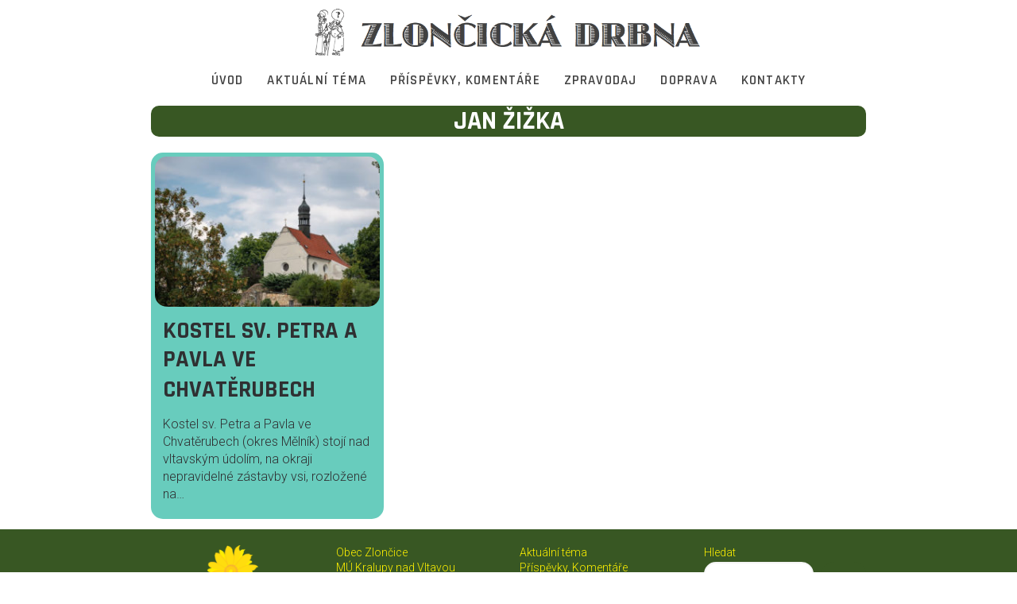

--- FILE ---
content_type: text/html; charset=UTF-8
request_url: http://www.zloncice.cz/tag/jan-zizka/
body_size: 10033
content:
<!DOCTYPE html>
<html lang="cs">
<head>
<meta charset="UTF-8">
<meta name="viewport" content="width=device-width, initial-scale=1">
<link rel="profile" href="http://gmpg.org/xfn/11">

<title>Jan Žižka &#8211; Zlončická DRBNA</title>
<meta name='robots' content='max-image-preview:large' />
<link rel='dns-prefetch' href='//fonts.googleapis.com' />
<link rel="alternate" type="application/rss+xml" title="Zlončická DRBNA &raquo; RSS zdroj" href="http://www.zloncice.cz/feed/" />
<link rel="alternate" type="application/rss+xml" title="Zlončická DRBNA &raquo; RSS komentářů" href="http://www.zloncice.cz/comments/feed/" />
<link rel="alternate" type="application/rss+xml" title="Zlončická DRBNA &raquo; RSS pro štítek Jan Žižka" href="http://www.zloncice.cz/tag/jan-zizka/feed/" />
		<!-- This site uses the Google Analytics by ExactMetrics plugin v7.27.0 - Using Analytics tracking - https://www.exactmetrics.com/ -->
		<!-- Note: ExactMetrics is not currently configured on this site. The site owner needs to authenticate with Google Analytics in the ExactMetrics settings panel. -->
					<!-- No tracking code set -->
				<!-- / Google Analytics by ExactMetrics -->
		<script type="text/javascript">
/* <![CDATA[ */
window._wpemojiSettings = {"baseUrl":"https:\/\/s.w.org\/images\/core\/emoji\/15.0.3\/72x72\/","ext":".png","svgUrl":"https:\/\/s.w.org\/images\/core\/emoji\/15.0.3\/svg\/","svgExt":".svg","source":{"concatemoji":"http:\/\/www.zloncice.cz\/wp-includes\/js\/wp-emoji-release.min.js?ver=6.5.7"}};
/*! This file is auto-generated */
!function(i,n){var o,s,e;function c(e){try{var t={supportTests:e,timestamp:(new Date).valueOf()};sessionStorage.setItem(o,JSON.stringify(t))}catch(e){}}function p(e,t,n){e.clearRect(0,0,e.canvas.width,e.canvas.height),e.fillText(t,0,0);var t=new Uint32Array(e.getImageData(0,0,e.canvas.width,e.canvas.height).data),r=(e.clearRect(0,0,e.canvas.width,e.canvas.height),e.fillText(n,0,0),new Uint32Array(e.getImageData(0,0,e.canvas.width,e.canvas.height).data));return t.every(function(e,t){return e===r[t]})}function u(e,t,n){switch(t){case"flag":return n(e,"\ud83c\udff3\ufe0f\u200d\u26a7\ufe0f","\ud83c\udff3\ufe0f\u200b\u26a7\ufe0f")?!1:!n(e,"\ud83c\uddfa\ud83c\uddf3","\ud83c\uddfa\u200b\ud83c\uddf3")&&!n(e,"\ud83c\udff4\udb40\udc67\udb40\udc62\udb40\udc65\udb40\udc6e\udb40\udc67\udb40\udc7f","\ud83c\udff4\u200b\udb40\udc67\u200b\udb40\udc62\u200b\udb40\udc65\u200b\udb40\udc6e\u200b\udb40\udc67\u200b\udb40\udc7f");case"emoji":return!n(e,"\ud83d\udc26\u200d\u2b1b","\ud83d\udc26\u200b\u2b1b")}return!1}function f(e,t,n){var r="undefined"!=typeof WorkerGlobalScope&&self instanceof WorkerGlobalScope?new OffscreenCanvas(300,150):i.createElement("canvas"),a=r.getContext("2d",{willReadFrequently:!0}),o=(a.textBaseline="top",a.font="600 32px Arial",{});return e.forEach(function(e){o[e]=t(a,e,n)}),o}function t(e){var t=i.createElement("script");t.src=e,t.defer=!0,i.head.appendChild(t)}"undefined"!=typeof Promise&&(o="wpEmojiSettingsSupports",s=["flag","emoji"],n.supports={everything:!0,everythingExceptFlag:!0},e=new Promise(function(e){i.addEventListener("DOMContentLoaded",e,{once:!0})}),new Promise(function(t){var n=function(){try{var e=JSON.parse(sessionStorage.getItem(o));if("object"==typeof e&&"number"==typeof e.timestamp&&(new Date).valueOf()<e.timestamp+604800&&"object"==typeof e.supportTests)return e.supportTests}catch(e){}return null}();if(!n){if("undefined"!=typeof Worker&&"undefined"!=typeof OffscreenCanvas&&"undefined"!=typeof URL&&URL.createObjectURL&&"undefined"!=typeof Blob)try{var e="postMessage("+f.toString()+"("+[JSON.stringify(s),u.toString(),p.toString()].join(",")+"));",r=new Blob([e],{type:"text/javascript"}),a=new Worker(URL.createObjectURL(r),{name:"wpTestEmojiSupports"});return void(a.onmessage=function(e){c(n=e.data),a.terminate(),t(n)})}catch(e){}c(n=f(s,u,p))}t(n)}).then(function(e){for(var t in e)n.supports[t]=e[t],n.supports.everything=n.supports.everything&&n.supports[t],"flag"!==t&&(n.supports.everythingExceptFlag=n.supports.everythingExceptFlag&&n.supports[t]);n.supports.everythingExceptFlag=n.supports.everythingExceptFlag&&!n.supports.flag,n.DOMReady=!1,n.readyCallback=function(){n.DOMReady=!0}}).then(function(){return e}).then(function(){var e;n.supports.everything||(n.readyCallback(),(e=n.source||{}).concatemoji?t(e.concatemoji):e.wpemoji&&e.twemoji&&(t(e.twemoji),t(e.wpemoji)))}))}((window,document),window._wpemojiSettings);
/* ]]> */
</script>
<link rel='stylesheet' id='twb-open-sans-css' href='https://fonts.googleapis.com/css?family=Open+Sans%3A300%2C400%2C500%2C600%2C700%2C800&#038;display=swap&#038;ver=6.5.7' type='text/css' media='all' />
<link rel='stylesheet' id='twb-global-css' href='http://www.zloncice.cz/wp-content/plugins/slider-wd/booster/assets/css/global.css?ver=1.0.0' type='text/css' media='all' />
<style id='wp-emoji-styles-inline-css' type='text/css'>

	img.wp-smiley, img.emoji {
		display: inline !important;
		border: none !important;
		box-shadow: none !important;
		height: 1em !important;
		width: 1em !important;
		margin: 0 0.07em !important;
		vertical-align: -0.1em !important;
		background: none !important;
		padding: 0 !important;
	}
</style>
<link rel='stylesheet' id='wp-block-library-css' href='http://www.zloncice.cz/wp-includes/css/dist/block-library/style.min.css?ver=6.5.7' type='text/css' media='all' />
<style id='classic-theme-styles-inline-css' type='text/css'>
/*! This file is auto-generated */
.wp-block-button__link{color:#fff;background-color:#32373c;border-radius:9999px;box-shadow:none;text-decoration:none;padding:calc(.667em + 2px) calc(1.333em + 2px);font-size:1.125em}.wp-block-file__button{background:#32373c;color:#fff;text-decoration:none}
</style>
<style id='global-styles-inline-css' type='text/css'>
body{--wp--preset--color--black: #000000;--wp--preset--color--cyan-bluish-gray: #abb8c3;--wp--preset--color--white: #ffffff;--wp--preset--color--pale-pink: #f78da7;--wp--preset--color--vivid-red: #cf2e2e;--wp--preset--color--luminous-vivid-orange: #ff6900;--wp--preset--color--luminous-vivid-amber: #fcb900;--wp--preset--color--light-green-cyan: #7bdcb5;--wp--preset--color--vivid-green-cyan: #00d084;--wp--preset--color--pale-cyan-blue: #8ed1fc;--wp--preset--color--vivid-cyan-blue: #0693e3;--wp--preset--color--vivid-purple: #9b51e0;--wp--preset--color--custom-color-1: #385723;--wp--preset--color--custom-color-2: #385723;--wp--preset--color--very-dark-grey: #2f3032;--wp--preset--color--very-light-grey: #f9f9f9;--wp--preset--color--very-light-gray: #eeeeee;--wp--preset--color--very-dark-gray: #313131;--wp--preset--gradient--vivid-cyan-blue-to-vivid-purple: linear-gradient(135deg,rgba(6,147,227,1) 0%,rgb(155,81,224) 100%);--wp--preset--gradient--light-green-cyan-to-vivid-green-cyan: linear-gradient(135deg,rgb(122,220,180) 0%,rgb(0,208,130) 100%);--wp--preset--gradient--luminous-vivid-amber-to-luminous-vivid-orange: linear-gradient(135deg,rgba(252,185,0,1) 0%,rgba(255,105,0,1) 100%);--wp--preset--gradient--luminous-vivid-orange-to-vivid-red: linear-gradient(135deg,rgba(255,105,0,1) 0%,rgb(207,46,46) 100%);--wp--preset--gradient--very-light-gray-to-cyan-bluish-gray: linear-gradient(135deg,rgb(238,238,238) 0%,rgb(169,184,195) 100%);--wp--preset--gradient--cool-to-warm-spectrum: linear-gradient(135deg,rgb(74,234,220) 0%,rgb(151,120,209) 20%,rgb(207,42,186) 40%,rgb(238,44,130) 60%,rgb(251,105,98) 80%,rgb(254,248,76) 100%);--wp--preset--gradient--blush-light-purple: linear-gradient(135deg,rgb(255,206,236) 0%,rgb(152,150,240) 100%);--wp--preset--gradient--blush-bordeaux: linear-gradient(135deg,rgb(254,205,165) 0%,rgb(254,45,45) 50%,rgb(107,0,62) 100%);--wp--preset--gradient--luminous-dusk: linear-gradient(135deg,rgb(255,203,112) 0%,rgb(199,81,192) 50%,rgb(65,88,208) 100%);--wp--preset--gradient--pale-ocean: linear-gradient(135deg,rgb(255,245,203) 0%,rgb(182,227,212) 50%,rgb(51,167,181) 100%);--wp--preset--gradient--electric-grass: linear-gradient(135deg,rgb(202,248,128) 0%,rgb(113,206,126) 100%);--wp--preset--gradient--midnight: linear-gradient(135deg,rgb(2,3,129) 0%,rgb(40,116,252) 100%);--wp--preset--font-size--small: 13px;--wp--preset--font-size--medium: 20px;--wp--preset--font-size--large: 36px;--wp--preset--font-size--x-large: 42px;--wp--preset--spacing--20: 0.44rem;--wp--preset--spacing--30: 0.67rem;--wp--preset--spacing--40: 1rem;--wp--preset--spacing--50: 1.5rem;--wp--preset--spacing--60: 2.25rem;--wp--preset--spacing--70: 3.38rem;--wp--preset--spacing--80: 5.06rem;--wp--preset--shadow--natural: 6px 6px 9px rgba(0, 0, 0, 0.2);--wp--preset--shadow--deep: 12px 12px 50px rgba(0, 0, 0, 0.4);--wp--preset--shadow--sharp: 6px 6px 0px rgba(0, 0, 0, 0.2);--wp--preset--shadow--outlined: 6px 6px 0px -3px rgba(255, 255, 255, 1), 6px 6px rgba(0, 0, 0, 1);--wp--preset--shadow--crisp: 6px 6px 0px rgba(0, 0, 0, 1);}:where(.is-layout-flex){gap: 0.5em;}:where(.is-layout-grid){gap: 0.5em;}body .is-layout-flex{display: flex;}body .is-layout-flex{flex-wrap: wrap;align-items: center;}body .is-layout-flex > *{margin: 0;}body .is-layout-grid{display: grid;}body .is-layout-grid > *{margin: 0;}:where(.wp-block-columns.is-layout-flex){gap: 2em;}:where(.wp-block-columns.is-layout-grid){gap: 2em;}:where(.wp-block-post-template.is-layout-flex){gap: 1.25em;}:where(.wp-block-post-template.is-layout-grid){gap: 1.25em;}.has-black-color{color: var(--wp--preset--color--black) !important;}.has-cyan-bluish-gray-color{color: var(--wp--preset--color--cyan-bluish-gray) !important;}.has-white-color{color: var(--wp--preset--color--white) !important;}.has-pale-pink-color{color: var(--wp--preset--color--pale-pink) !important;}.has-vivid-red-color{color: var(--wp--preset--color--vivid-red) !important;}.has-luminous-vivid-orange-color{color: var(--wp--preset--color--luminous-vivid-orange) !important;}.has-luminous-vivid-amber-color{color: var(--wp--preset--color--luminous-vivid-amber) !important;}.has-light-green-cyan-color{color: var(--wp--preset--color--light-green-cyan) !important;}.has-vivid-green-cyan-color{color: var(--wp--preset--color--vivid-green-cyan) !important;}.has-pale-cyan-blue-color{color: var(--wp--preset--color--pale-cyan-blue) !important;}.has-vivid-cyan-blue-color{color: var(--wp--preset--color--vivid-cyan-blue) !important;}.has-vivid-purple-color{color: var(--wp--preset--color--vivid-purple) !important;}.has-black-background-color{background-color: var(--wp--preset--color--black) !important;}.has-cyan-bluish-gray-background-color{background-color: var(--wp--preset--color--cyan-bluish-gray) !important;}.has-white-background-color{background-color: var(--wp--preset--color--white) !important;}.has-pale-pink-background-color{background-color: var(--wp--preset--color--pale-pink) !important;}.has-vivid-red-background-color{background-color: var(--wp--preset--color--vivid-red) !important;}.has-luminous-vivid-orange-background-color{background-color: var(--wp--preset--color--luminous-vivid-orange) !important;}.has-luminous-vivid-amber-background-color{background-color: var(--wp--preset--color--luminous-vivid-amber) !important;}.has-light-green-cyan-background-color{background-color: var(--wp--preset--color--light-green-cyan) !important;}.has-vivid-green-cyan-background-color{background-color: var(--wp--preset--color--vivid-green-cyan) !important;}.has-pale-cyan-blue-background-color{background-color: var(--wp--preset--color--pale-cyan-blue) !important;}.has-vivid-cyan-blue-background-color{background-color: var(--wp--preset--color--vivid-cyan-blue) !important;}.has-vivid-purple-background-color{background-color: var(--wp--preset--color--vivid-purple) !important;}.has-black-border-color{border-color: var(--wp--preset--color--black) !important;}.has-cyan-bluish-gray-border-color{border-color: var(--wp--preset--color--cyan-bluish-gray) !important;}.has-white-border-color{border-color: var(--wp--preset--color--white) !important;}.has-pale-pink-border-color{border-color: var(--wp--preset--color--pale-pink) !important;}.has-vivid-red-border-color{border-color: var(--wp--preset--color--vivid-red) !important;}.has-luminous-vivid-orange-border-color{border-color: var(--wp--preset--color--luminous-vivid-orange) !important;}.has-luminous-vivid-amber-border-color{border-color: var(--wp--preset--color--luminous-vivid-amber) !important;}.has-light-green-cyan-border-color{border-color: var(--wp--preset--color--light-green-cyan) !important;}.has-vivid-green-cyan-border-color{border-color: var(--wp--preset--color--vivid-green-cyan) !important;}.has-pale-cyan-blue-border-color{border-color: var(--wp--preset--color--pale-cyan-blue) !important;}.has-vivid-cyan-blue-border-color{border-color: var(--wp--preset--color--vivid-cyan-blue) !important;}.has-vivid-purple-border-color{border-color: var(--wp--preset--color--vivid-purple) !important;}.has-vivid-cyan-blue-to-vivid-purple-gradient-background{background: var(--wp--preset--gradient--vivid-cyan-blue-to-vivid-purple) !important;}.has-light-green-cyan-to-vivid-green-cyan-gradient-background{background: var(--wp--preset--gradient--light-green-cyan-to-vivid-green-cyan) !important;}.has-luminous-vivid-amber-to-luminous-vivid-orange-gradient-background{background: var(--wp--preset--gradient--luminous-vivid-amber-to-luminous-vivid-orange) !important;}.has-luminous-vivid-orange-to-vivid-red-gradient-background{background: var(--wp--preset--gradient--luminous-vivid-orange-to-vivid-red) !important;}.has-very-light-gray-to-cyan-bluish-gray-gradient-background{background: var(--wp--preset--gradient--very-light-gray-to-cyan-bluish-gray) !important;}.has-cool-to-warm-spectrum-gradient-background{background: var(--wp--preset--gradient--cool-to-warm-spectrum) !important;}.has-blush-light-purple-gradient-background{background: var(--wp--preset--gradient--blush-light-purple) !important;}.has-blush-bordeaux-gradient-background{background: var(--wp--preset--gradient--blush-bordeaux) !important;}.has-luminous-dusk-gradient-background{background: var(--wp--preset--gradient--luminous-dusk) !important;}.has-pale-ocean-gradient-background{background: var(--wp--preset--gradient--pale-ocean) !important;}.has-electric-grass-gradient-background{background: var(--wp--preset--gradient--electric-grass) !important;}.has-midnight-gradient-background{background: var(--wp--preset--gradient--midnight) !important;}.has-small-font-size{font-size: var(--wp--preset--font-size--small) !important;}.has-medium-font-size{font-size: var(--wp--preset--font-size--medium) !important;}.has-large-font-size{font-size: var(--wp--preset--font-size--large) !important;}.has-x-large-font-size{font-size: var(--wp--preset--font-size--x-large) !important;}
.wp-block-navigation a:where(:not(.wp-element-button)){color: inherit;}
:where(.wp-block-post-template.is-layout-flex){gap: 1.25em;}:where(.wp-block-post-template.is-layout-grid){gap: 1.25em;}
:where(.wp-block-columns.is-layout-flex){gap: 2em;}:where(.wp-block-columns.is-layout-grid){gap: 2em;}
.wp-block-pullquote{font-size: 1.5em;line-height: 1.6;}
</style>
<link rel='stylesheet' id='azuma-fonts-css' href='//fonts.googleapis.com/css?family=Rajdhani%3A300%2C400%2C500%2C600%2C700%7CRoboto%3A100%2C100i%2C300%2C300i%2C400%2C400i%2C500%2C500i%2C700%2C700i%2C900%2C900i&#038;subset=latin%2Clatin-ext' type='text/css' media='all' />
<link rel='stylesheet' id='azuma-fontawesome-css' href='http://www.zloncice.cz/wp-content/themes/azuma-pro/fontawesome/css/all.min.css?ver=6.5.7' type='text/css' media='all' />
<link rel='stylesheet' id='azuma-icomoon-css' href='http://www.zloncice.cz/wp-content/themes/azuma-pro/css/icomoon.css?ver=6.5.7' type='text/css' media='all' />
<link rel='stylesheet' id='azuma-bx-slider-css' href='http://www.zloncice.cz/wp-content/themes/azuma-pro/css/bx-slider.css?ver=6.5.7' type='text/css' media='all' />
<link rel='stylesheet' id='azuma-style-css' href='http://www.zloncice.cz/wp-content/themes/azuma-pro/style.css?ver=1.5.2' type='text/css' media='all' />
<style id='azuma-style-inline-css' type='text/css'>
.container{max-width:900px;}.site-description,#primary-menu,#primary-menu li a,#primary-menu li.highlight.current-menu-item > a,#site-top-right,#site-top-right a,#site-top-right h1,#site-top-right h2,#site-top-right h3,#site-top-right h4,#site-top-right h5,#site-top-right h6,.top-account h2,.toggle-nav,.toggle-nav:hover,.toggle-nav:focus,#masthead .search-form input[type="search"],#masthead .woocommerce-product-search input[type="search"],#masthead .search-form input[type="submit"]:after,#masthead .woocommerce-product-search button[type="submit"]:after,#masthead .search-form input[type="search"]::placeholder, #masthead .woocommerce-product-search input[type="search"]::placeholder{color:#blank;}.button,a.button,button,input[type="button"],input[type="reset"],input[type="submit"],#infinite-handle span button,#infinite-handle span button:hover,#infinite-handle span button:focus,#infinite-handle span button:active,.woocommerce #respond input#submit,.woocommerce a.button,.woocommerce button.button,.woocommerce input.button,.woocommerce #respond input#submit.alt,.woocommerce a.button.alt,.woocommerce button.button.alt,.woocommerce input.button.alt,.woocommerce a.added_to_cart,.woocommerce #respond input#submit.alt.disabled,.woocommerce #respond input#submit.alt.disabled:hover,.woocommerce #respond input#submit.alt:disabled,.woocommerce #respond input#submit.alt:disabled:hover,.woocommerce #respond input#submit.alt:disabled[disabled],.woocommerce #respond input#submit.alt:disabled[disabled]:hover,.woocommerce a.button.alt.disabled,.woocommerce a.button.alt.disabled:hover,.woocommerce a.button.alt:disabled,.woocommerce a.button.alt:disabled:hover,.woocommerce a.button.alt:disabled[disabled],.woocommerce a.button.alt:disabled[disabled]:hover,.woocommerce button.button.alt.disabled,.woocommerce button.button.alt.disabled:hover,.woocommerce button.button.alt:disabled,.woocommerce button.button.alt:disabled:hover,.woocommerce button.button.alt:disabled[disabled],.woocommerce button.button.alt:disabled[disabled]:hover,.woocommerce input.button.alt.disabled,.woocommerce input.button.alt.disabled:hover,.woocommerce input.button.alt:disabled,.woocommerce input.button.alt:disabled:hover,.woocommerce input.button.alt:disabled[disabled],.woocommerce input.button.alt:disabled[disabled]:hover,.edd-submit.button.azuma,.mini-account .edd-submit,.mini-account [type="submit"].edd-submit,.bx-wrapper .bx-controls-direction a:hover,#primary-menu li.highlight > a,.featured-post:hover .featured-icon,#footer-menu a[href^="mailto:"]:before,.widget_nav_menu a[href^="mailto:"]:before,#footer-menu a[href^="tel:"]:before,.widget_nav_menu a[href^="tel:"]:before,.bx-wrapper .bx-pager.bx-default-pager a:hover,.bx-wrapper .bx-pager.bx-default-pager a.active,#masthead .top-cart .mini-cart .edd-cart .edd_checkout a,ul.archive-sub-cats li{background:#385723;}.woocommerce .sale-flash,.woocommerce ul.products li.product .sale-flash,#yith-quick-view-content .onsale,.woocommerce .widget_price_filter .ui-slider .ui-slider-range,.woocommerce .widget_price_filter .ui-slider .ui-slider-handle,.wp-block-button__link,.has-custom-color-1-background-color,.wc-block-grid__product-onsale{background-color:#385723;}a,#masthead a.azuma-cart.items .azuma-icon-shopping-cart,#masthead a.azuma-cart.items .item-count,.site-title a,.site-title a:hover,.site-title a:active,.site-title a:focus,#primary-menu li.current-menu-item > a,.pagination a:hover,.pagination .current,.woocommerce nav.woocommerce-pagination ul li a:focus,.woocommerce nav.woocommerce-pagination ul li a:hover,.woocommerce nav.woocommerce-pagination ul li span.current,#wc-sticky-addtocart .options-button,#add_payment_method .cart-collaterals .cart_totals .discount td,.woocommerce-cart .cart-collaterals .cart_totals .discount td,.woocommerce-checkout .cart-collaterals .cart_totals .discount td,.infinite-loader,.has-custom-color-1-color,.woocommerce .star-rating span::before,.wc-block-grid__product-rating .star-rating span::before,.wc-block-grid__product-rating .wc-block-grid__product-rating__stars span::before{color:#385723;}.top-search .mini-search,#masthead .top-account .mini-account,#masthead .top-cart .mini-cart,#primary-menu ul,.woocommerce-info,.woocommerce-message,.bx-wrapper .bx-pager.bx-default-pager a:hover,.bx-wrapper .bx-pager.bx-default-pager a.active{border-color:#385723;}.featured-post:hover .featured-icon{box-shadow: 0px 0px 0px 4px rgba(56,87,35,.5);}.wc-block-price-filter .wc-block-price-filter__range-input-wrapper .wc-block-price-filter__range-input-progress,.rtl .wc-block-price-filter .wc-block-price-filter__range-input-wrapper .wc-block-price-filter__range-input-progress{--range-color:#385723;}.wc-block-price-filter .wc-block-price-filter__range-input::-webkit-slider-thumb,.wc-block-price-filter .wc-block-price-filter__range-input::-moz-range-thumb,.wc-block-price-filter .wc-block-price-filter__range-input::-webkit-slider-thumb,.wc-block-price-filter .wc-block-price-filter__range-input::-moz-range-thumb{background-color:#385723;}.button:hover,a.button:hover,button:hover,input[type="button"]:hover,input[type="reset"]:hover,input[type="submit"]:hover,#infinite-handle span button:hover,.woocommerce #respond input#submit:hover,.woocommerce a.button:hover,.woocommerce button.button:hover,.woocommerce input.button:hover,.woocommerce #respond input#submit.alt:hover,.woocommerce a.button.alt:hover,.woocommerce button.button.alt:hover,.woocommerce input.button.alt:hover,.woocommerce a.added_to_cart,.woocommerce a.added_to_cart:hover,.edd-submit.button.azuma:hover,#grid-loop article:hover,#main.infinite-grid .infinite-wrap article:hover,.woocommerce ul.products li.product:hover,.woocommerce-page ul.products li.product:hover,.edd_download:hover,.single:not(.single-download) .entry-footer,aside,#shop-filters,.comment-navigation .nav-previous a,.comment-navigation .nav-next a,.top-search .mini-search,#masthead .top-account .mini-account,#masthead .top-cart .mini-cart,#primary-menu ul,.posts-navigation,.post-navigation,.featured-post:hover,.featured-post .featured-icon,.wp-block-latest-posts.is-grid li:hover,.wc-block-grid__product:hover,.wc-block-grid__product .wc-block-grid__product-add-to-cart a.added_to_cart{background:#385723;}#masthead.not-full,#masthead.full.scrolled,#masthead.transparent.scrolled,#colophon,.has-custom-color-2-background-color{background-color:#385723;}#grid-loop article:hover a.button:hover,#main.infinite-grid .infinite-wrap article:hover a.button:hover,.woocommerce ul.products li.product:hover a.button:hover,.woocommerce ul.products li.product:hover button.button:hover,.woocommerce ul.products li.product:hover input.button:hover,.woocommerce ul.products li.product:hover a.button.alt:hover,.woocommerce ul.products li.product:hover button.button.alt:hover,.woocommerce ul.products li.product:hover input.button.alt:hover,.woocommerce ul.products li.product:hover a.added_to_cart,.woocommerce ul.products li.product:hover a.added_to_cart:hover,.edd_download:hover .edd-submit.button.azuma:hover,.has-custom-color-2-color{color:#385723;}.top-account p.mini-account-footer,#wc-sticky-addtocart{border-color:#385723;}.sticky{border-top:5px solid #385723;}.comment-navigation .nav-next a:after{border-left:11px solid #385723;}.comment-navigation .nav-previous a:after{border-right:11px solid #385723;}.entry-header.with-image,.archive-header.with-image{background-color:rgba(56,87,35,.5);}#home-hero-section .widget_media_image:before,.entry-header .title-meta-wrapper,.archive-header .title-meta-wrapper{background:rgba(56,87,35,.7);}.entry-header.with-image.full:before,.archive-header.with-image.full:before{background:rgba(56,87,35,.5);}.featured-post .featured-icon{box-shadow: 0px 0px 0px 4px rgba(56,87,35,.5);}.edd-single-wrap .entry-details,.edd-review-vote,.edd-reviews-not-allowed,.edd-reviews-vendor-feedback-item-wrap{background: rgba(56,87,35,.05);}.edd-reviews-vendor-feedback-item,.edd-reviews-vendor-feedback-item .wp-post-image,.edd-review-shortcode-body{border-color: rgba(56,87,35,.05);}@media only screen and (max-width: 1024px){#site-navigation{background:#385723;}}.site-info{float:right;text-align:right}#footer-menu ul{float:left;text-align:left;}#masthead.not-full{background-color:#ffffff;}.toggle-nav,.toggle-nav:hover,.toggle-nav:focus{color:#414141;}@media only screen and (min-width: 1025px){#primary-menu > li > a,#primary-menu > li:after{color:#414141;}}#primary-menu ul{background:#68ccbd;}@media only screen and (max-width: 1024px){#site-navigation{background:#68ccbd;}}@media only screen and (max-width: 1024px){#primary-menu > li > a,#primary-menu > li:after{color:#fff101;}}#primary-menu > li > ul > li a,#primary-menu > li > ul > li:after,#primary-menu .sub-trigger{color:#fff101;}.sidebar-widget-title,.page-sidebar-widget-title,.shop-sidebar-widget-title,.edd-sidebar-widget-title{color:#385723;}#secondary aside{color:#414141;}#secondary a{color:#385723;}.top-bar-widget-title{color:#385723;}#top-bar aside{color:#414141;}#top-bar aside a{color:#385723;}.offers-bar-widget-title{color:#385723;}#site-usp aside{color:#414141;}.usp-icon-wrap,.usp-icon-wrap a{color:#385723;}#site-usp aside a{color:#385723;}#home-hero-section .widget_media_image .hero-widget-title{color:#385723;}.above-footer-widget-title,.footer-column-widget-title,.site-info h1,.site-info h2,.site-info h3,.site-info h4,.site-info h5,.site-info h6{color:#fff101;}#colophon,#colophon aside{color:#fff101;}.site-footer a{color:#fff101;}#colophon{background-color:#385723;}
</style>
<script type="text/javascript" src="http://www.zloncice.cz/wp-includes/js/jquery/jquery.min.js?ver=3.7.1" id="jquery-core-js"></script>
<script type="text/javascript" src="http://www.zloncice.cz/wp-includes/js/jquery/jquery-migrate.min.js?ver=3.4.1" id="jquery-migrate-js"></script>
<script type="text/javascript" src="http://www.zloncice.cz/wp-content/plugins/slider-wd/booster/assets/js/circle-progress.js?ver=1.2.2" id="twb-circle-js"></script>
<script type="text/javascript" id="twb-global-js-extra">
/* <![CDATA[ */
var twb = {"nonce":"88cde498cd","ajax_url":"http:\/\/www.zloncice.cz\/wp-admin\/admin-ajax.php","plugin_url":"http:\/\/www.zloncice.cz\/wp-content\/plugins\/slider-wd\/booster","href":"http:\/\/www.zloncice.cz\/wp-admin\/admin.php?page=twb_slider_wd"};
var twb = {"nonce":"88cde498cd","ajax_url":"http:\/\/www.zloncice.cz\/wp-admin\/admin-ajax.php","plugin_url":"http:\/\/www.zloncice.cz\/wp-content\/plugins\/slider-wd\/booster","href":"http:\/\/www.zloncice.cz\/wp-admin\/admin.php?page=twb_slider_wd"};
/* ]]> */
</script>
<script type="text/javascript" src="http://www.zloncice.cz/wp-content/plugins/slider-wd/booster/assets/js/global.js?ver=1.0.0" id="twb-global-js"></script>
<link rel="https://api.w.org/" href="http://www.zloncice.cz/wp-json/" /><link rel="alternate" type="application/json" href="http://www.zloncice.cz/wp-json/wp/v2/tags/21" /><link rel="EditURI" type="application/rsd+xml" title="RSD" href="http://www.zloncice.cz/xmlrpc.php?rsd" />
<meta name="generator" content="WordPress 6.5.7" />
<style type="text/css" media="screen">body{position:relative}#dynamic-to-top{display:none;overflow:hidden;width:auto;z-index:90;position:fixed;bottom:20px;right:20px;top:auto;left:auto;font-family:sans-serif;font-size:1em;color:#fff;text-decoration:none;text-shadow:0 1px 0 #333;font-weight:bold;padding:16px 16px;border:1px solid #FFF101;background:#385723;-webkit-background-origin:border;-moz-background-origin:border;-icab-background-origin:border;-khtml-background-origin:border;-o-background-origin:border;background-origin:border;-webkit-background-clip:padding-box;-moz-background-clip:padding-box;-icab-background-clip:padding-box;-khtml-background-clip:padding-box;-o-background-clip:padding-box;background-clip:padding-box;-webkit-box-shadow:0 1px 3px rgba( 0, 0, 0, 0.4 ), inset 0 0 0 1px rgba( 0, 0, 0, 0.2 ), inset 0 1px 0 rgba( 255, 255, 255, .4 ), inset 0 10px 10px rgba( 255, 255, 255, .1 );-ms-box-shadow:0 1px 3px rgba( 0, 0, 0, 0.4 ), inset 0 0 0 1px rgba( 0, 0, 0, 0.2 ), inset 0 1px 0 rgba( 255, 255, 255, .4 ), inset 0 10px 10px rgba( 255, 255, 255, .1 );-moz-box-shadow:0 1px 3px rgba( 0, 0, 0, 0.4 ), inset 0 0 0 1px rgba( 0, 0, 0, 0.2 ), inset 0 1px 0 rgba( 255, 255, 255, .4 ), inset 0 10px 10px rgba( 255, 255, 255, .1 );-o-box-shadow:0 1px 3px rgba( 0, 0, 0, 0.4 ), inset 0 0 0 1px rgba( 0, 0, 0, 0.2 ), inset 0 1px 0 rgba( 255, 255, 255, .4 ), inset 0 10px 10px rgba( 255, 255, 255, .1 );-khtml-box-shadow:0 1px 3px rgba( 0, 0, 0, 0.4 ), inset 0 0 0 1px rgba( 0, 0, 0, 0.2 ), inset 0 1px 0 rgba( 255, 255, 255, .4 ), inset 0 10px 10px rgba( 255, 255, 255, .1 );-icab-box-shadow:0 1px 3px rgba( 0, 0, 0, 0.4 ), inset 0 0 0 1px rgba( 0, 0, 0, 0.2 ), inset 0 1px 0 rgba( 255, 255, 255, .4 ), inset 0 10px 10px rgba( 255, 255, 255, .1 );box-shadow:0 1px 3px rgba( 0, 0, 0, 0.4 ), inset 0 0 0 1px rgba( 0, 0, 0, 0.2 ), inset 0 1px 0 rgba( 255, 255, 255, .4 ), inset 0 10px 10px rgba( 255, 255, 255, .1 );-webkit-border-radius:30px;-moz-border-radius:30px;-icab-border-radius:30px;-khtml-border-radius:30px;border-radius:30px}#dynamic-to-top:hover{background:#4faa9c;background:#385723 -webkit-gradient( linear, 0% 0%, 0% 100%, from( rgba( 255, 255, 255, .2 ) ), to( rgba( 0, 0, 0, 0 ) ) );background:#385723 -webkit-linear-gradient( top, rgba( 255, 255, 255, .2 ), rgba( 0, 0, 0, 0 ) );background:#385723 -khtml-linear-gradient( top, rgba( 255, 255, 255, .2 ), rgba( 0, 0, 0, 0 ) );background:#385723 -moz-linear-gradient( top, rgba( 255, 255, 255, .2 ), rgba( 0, 0, 0, 0 ) );background:#385723 -o-linear-gradient( top, rgba( 255, 255, 255, .2 ), rgba( 0, 0, 0, 0 ) );background:#385723 -ms-linear-gradient( top, rgba( 255, 255, 255, .2 ), rgba( 0, 0, 0, 0 ) );background:#385723 -icab-linear-gradient( top, rgba( 255, 255, 255, .2 ), rgba( 0, 0, 0, 0 ) );background:#385723 linear-gradient( top, rgba( 255, 255, 255, .2 ), rgba( 0, 0, 0, 0 ) );cursor:pointer}#dynamic-to-top:active{background:#385723;background:#385723 -webkit-gradient( linear, 0% 0%, 0% 100%, from( rgba( 0, 0, 0, .3 ) ), to( rgba( 0, 0, 0, 0 ) ) );background:#385723 -webkit-linear-gradient( top, rgba( 0, 0, 0, .1 ), rgba( 0, 0, 0, 0 ) );background:#385723 -moz-linear-gradient( top, rgba( 0, 0, 0, .1 ), rgba( 0, 0, 0, 0 ) );background:#385723 -khtml-linear-gradient( top, rgba( 0, 0, 0, .1 ), rgba( 0, 0, 0, 0 ) );background:#385723 -o-linear-gradient( top, rgba( 0, 0, 0, .1 ), rgba( 0, 0, 0, 0 ) );background:#385723 -ms-linear-gradient( top, rgba( 0, 0, 0, .1 ), rgba( 0, 0, 0, 0 ) );background:#385723 -icab-linear-gradient( top, rgba( 0, 0, 0, .1 ), rgba( 0, 0, 0, 0 ) );background:#385723 linear-gradient( top, rgba( 0, 0, 0, .1 ), rgba( 0, 0, 0, 0 ) )}#dynamic-to-top,#dynamic-to-top:active,#dynamic-to-top:focus,#dynamic-to-top:hover{outline:none}#dynamic-to-top span{display:block;overflow:hidden;width:14px;height:12px;background:url( https://www.zloncice.cz/wp-content/plugins/dynamic-to-top/css/images/up.png )no-repeat center center}</style><link rel="icon" href="http://www.zloncice.cz/wp-content/uploads/2018/08/ZD-ikona-1-150x150.png" sizes="32x32" />
<link rel="icon" href="http://www.zloncice.cz/wp-content/uploads/2018/08/ZD-ikona-1-300x300.png" sizes="192x192" />
<link rel="apple-touch-icon" href="http://www.zloncice.cz/wp-content/uploads/2018/08/ZD-ikona-1-300x300.png" />
<meta name="msapplication-TileImage" content="http://www.zloncice.cz/wp-content/uploads/2018/08/ZD-ikona-1-300x300.png" />
		<style type="text/css" id="wp-custom-css">
			#masthead > .container {padding: 0px 0;}
.site-content {margin-top: 10px}
.single .entry-header .entry-title, .page .entry-header .entry-title, .archive-header .archive-title, .archive-header .archive-title {text-align: center; margin-bottom: 15px; border-radius: 10px; background: #385723;}
.single .entry-header .entry-title, .page .entry-header .entry-title, .archive-header .archive-title, .archive-header .archive-title {margin-bottom: 0px; font-size: 33px; color: #fff}
.single .entry-meta {display: none}
.related-posts {display: none}
.entry-footer span.author-name-wrap, .entry-footer span.author-description {display: none}
#site-navigation, #site-branding {grid-column: 1/4; justify-self: center; margin-top: 10px;}
#site-top-right {display: none}
.site-info {text-align: center; width: 100%;}
#masthead.not-full {background: #ffffff;}
#masthead #site-branding img.custom-logo {max-height: 60px}
#masthead.scrolled #site-branding img.custom-logo {max-height: 60px}
.container {padding: 0 0px;}
.entry-content .alignwide img, .wp-block-image.alignwide img, .wp-block-image:not(.is-style-rounded) img, .featured-post, .wp-block-search.wp-block-search__button-inside .wp-block-search__inside-wrapper, .wp-block-search.wp-block-search__button-inside .wp-block-search__inside-wrapper .wp-block-search__input, .wp-block-search.wp-block-search__button-inside .wp-block-search__inside-wrapper .wp-block-search__button, .post-thumbnail img {border-radius: 15px;}
#wds_container1_0 #wds_container2_0 .wds_slide_container_0 {border-radius: 15px;}
#wds_container1_0 #wds_container2_0 .wds_line_timer_container_0 {padding-top: 5px;}
#top-footer .container {padding-bottom: 0px;}
#bottom-footer {background: #fff; padding: 10px 0;}
#bottom-footer p {color: #385723;}
#bottom-footer a {color: #385723;}
#grid-loop article, #main.infinite-grid .infinite-wrap article, .woocommerce ul.products li.product, .woocommerce-page ul.products li.product, .edd_download {background: #68CCBD; border-radius: 15px;}		</style>
		</head>

<body class="archive tag tag-jan-zizka tag-21 wp-custom-logo title-tagline-hidden">
<a class="skip-link screen-reader-text" href="#content">Skip to content</a>
<div id="page" class="sticky-footer">

	<header id="masthead" class="site-header not-full">

		
		<div class="container">
					<div id="site-branding">
				<a href="http://www.zloncice.cz/" class="custom-logo-link" rel="home"><img width="819" height="99" src="http://www.zloncice.cz/wp-content/uploads/2018/08/Zloncicka-drbna_logo-hlavicka-1.png" class="custom-logo" alt="Zlončická DRBNA" decoding="async" fetchpriority="high" srcset="http://www.zloncice.cz/wp-content/uploads/2018/08/Zloncicka-drbna_logo-hlavicka-1.png 819w, http://www.zloncice.cz/wp-content/uploads/2018/08/Zloncicka-drbna_logo-hlavicka-1-300x36.png 300w, http://www.zloncice.cz/wp-content/uploads/2018/08/Zloncicka-drbna_logo-hlavicka-1-768x93.png 768w" sizes="(max-width: 819px) 100vw, 819px" /></a>				
						<div class="site-description">VŠE ZE ZLONČIC, O ZLONČICÍCH A OKOLÍ&#8230;</div>
			</div><!-- #site-branding -->
						<button class="toggle-nav"></button>
		<div id="site-navigation" role="navigation">
			<div class="site-main-menu">
			<div class="menu-hlavni-menu-container"><ul id="primary-menu" class="menu"><li id="menu-item-493" class="menu-item menu-item-type-post_type menu-item-object-page menu-item-home menu-item-493"><a href="http://www.zloncice.cz/">Úvod</a></li>
<li id="menu-item-533" class="menu-item menu-item-type-taxonomy menu-item-object-category menu-item-533"><a href="http://www.zloncice.cz/category/aktualni-tema/">Aktuální téma</a></li>
<li id="menu-item-534" class="menu-item menu-item-type-taxonomy menu-item-object-category menu-item-534"><a href="http://www.zloncice.cz/category/prispevky-komentare/">Příspěvky, Komentáře</a></li>
<li id="menu-item-535" class="menu-item menu-item-type-taxonomy menu-item-object-category menu-item-535"><a href="http://www.zloncice.cz/category/zpravodaj/">Zpravodaj</a></li>
<li id="menu-item-444" class="menu-item menu-item-type-post_type menu-item-object-page menu-item-444"><a href="http://www.zloncice.cz/doprava/">DOPRAVA</a></li>
<li id="menu-item-494" class="menu-item menu-item-type-post_type menu-item-object-page menu-item-494"><a href="http://www.zloncice.cz/o-nas-kontakty/">Kontakty</a></li>
</ul></div>			</div>
		</div>
							<div id="site-top-right">
																			</div><!-- #site-top-right -->
				</div>

		
	</header><!-- #masthead -->


	<div id="content" class="site-content clearfix">
		<div class="container clearfix">

	<div id="primary" class="content-area full-width">
		<main id="main" class="site-main infinite-grid layout-3" role="main">

		
						<header class="archive-header">
				<h1 class="archive-title">Jan Žižka</h1>			</header><!-- .archive-header -->
			
			<ul class="archive-sub-cats">
							</ul>

			<div id="grid-loop" class="layout-3">

								
					
<article id="post-403" class="post-403 post type-post status-publish format-standard has-post-thumbnail hentry category-prispevky-komentare tag-bohosluzba tag-chvateruby tag-farnost tag-historie tag-jan-zizka tag-kostel">

	
		<a class="post-thumbnail" href="http://www.zloncice.cz/kostel-sv-petra-a-pavla-ve-chvaterubech/" aria-hidden="true">
			<img width="300" height="200" src="http://www.zloncice.cz/wp-content/uploads/2019/12/kostel-chvateruby-1-300x200.jpeg" class="attachment-medium size-medium wp-post-image" alt="Kostel sv. Petra a Pavla ve Chvatěrubech" decoding="async" srcset="http://www.zloncice.cz/wp-content/uploads/2019/12/kostel-chvateruby-1-300x200.jpeg 300w, http://www.zloncice.cz/wp-content/uploads/2019/12/kostel-chvateruby-1.jpeg 436w" sizes="(max-width: 300px) 100vw, 300px" />		</a>

		
	<header class="entry-header">
		<h2 class="entry-title"><a href="http://www.zloncice.cz/kostel-sv-petra-a-pavla-ve-chvaterubech/" rel="bookmark">Kostel sv. Petra a Pavla ve Chvatěrubech</a></h2>	</header><!-- .entry-header -->

	<div class="entry-content">
		<p>Kostel sv. Petra a Pavla ve Chvatěrubech (okres Mělník) stojí nad vltavským údolím, na okraji nepravidelné zá­stavby vsi, rozložené na&hellip;</p>
			<a class="more-tag button" href="http://www.zloncice.cz/kostel-sv-petra-a-pavla-ve-chvaterubech/" title="Kostel sv. Petra a Pavla ve Chvatěrubech">Continue Reading</a>
			</div><!-- .entry-content -->

</article><!-- #post-403 -->

				
			</div><!-- #grid-loop -->
		
			
		
		</main><!-- #main -->
	</div><!-- #primary -->


	</div><!-- .container -->

	</div><!-- #content -->
	<footer id="colophon" class="site-footer sticky-footer">

		
				<div id="top-footer" class="footer-1111">
			<div class="container">
				<div class="top-footer clearfix">
					
											<div class="footer footer1">
							<aside id="block-6" class="widget widget_block widget_media_image">
<div class="wp-block-image"><figure class="aligncenter size-full is-resized"><img loading="lazy" decoding="async" src="http://www.zloncice.cz/wp-content/uploads/2022/05/Hlavacek.png" alt="" class="wp-image-603" width="65" height="66" srcset="http://www.zloncice.cz/wp-content/uploads/2022/05/Hlavacek.png 216w, http://www.zloncice.cz/wp-content/uploads/2022/05/Hlavacek-150x150.png 150w" sizes="(max-width: 65px) 100vw, 65px" /></figure></div>
</aside>						</div>
						
					
											<div class="footer footer2">
							<aside id="nav_menu-5" class="widget widget_nav_menu"><div class="menu-odkazy-container"><ul id="menu-odkazy" class="menu"><li id="menu-item-192" class="menu-item menu-item-type-custom menu-item-object-custom menu-item-192"><a href="http://www.obeczloncice.cz">Obec Zlončice</a></li>
<li id="menu-item-194" class="menu-item menu-item-type-custom menu-item-object-custom menu-item-194"><a href="https://www.mestokralupy.cz/mestsky-urad/odbory-uradu/">MÚ Kralupy nad Vltavou</a></li>
<li id="menu-item-195" class="menu-item menu-item-type-custom menu-item-object-custom menu-item-195"><a href="http://www.behzloncickourokli.cz/">Běh Zlončickou roklí</a></li>
</ul></div></aside>						</div>
						

											<div class="footer footer3">
							<aside id="nav_menu-6" class="widget widget_nav_menu"><div class="menu-doplnkove-info-container"><ul id="menu-doplnkove-info" class="menu"><li id="menu-item-498" class="menu-item menu-item-type-taxonomy menu-item-object-category menu-item-498"><a href="http://www.zloncice.cz/category/aktualni-tema/">Aktuální téma</a></li>
<li id="menu-item-500" class="menu-item menu-item-type-taxonomy menu-item-object-category menu-item-500"><a href="http://www.zloncice.cz/category/prispevky-komentare/">Příspěvky, Komentáře</a></li>
<li id="menu-item-497" class="menu-item menu-item-type-post_type menu-item-object-page menu-item-497"><a href="http://www.zloncice.cz/doprava/">DOPRAVA</a></li>
<li id="menu-item-446" class="menu-item menu-item-type-post_type menu-item-object-page menu-item-446"><a href="http://www.zloncice.cz/o-nas-kontakty/">O nás, Kontakty</a></li>
</ul></div></aside>						</div>
						
					
											<div class="footer footer4">
							<aside id="block-7" class="widget widget_block widget_search"><form role="search" method="get" action="http://www.zloncice.cz/" class="wp-block-search__button-inside wp-block-search__icon-button wp-block-search"    ><label class="wp-block-search__label" for="wp-block-search__input-1" >Hledat</label><div class="wp-block-search__inside-wrapper " ><input class="wp-block-search__input" id="wp-block-search__input-1" placeholder="" value="" type="search" name="s" required /><button aria-label="Hledat" class="wp-block-search__button has-icon wp-element-button" type="submit" ><svg class="search-icon" viewBox="0 0 24 24" width="24" height="24">
					<path d="M13 5c-3.3 0-6 2.7-6 6 0 1.4.5 2.7 1.3 3.7l-3.8 3.8 1.1 1.1 3.8-3.8c1 .8 2.3 1.3 3.7 1.3 3.3 0 6-2.7 6-6S16.3 5 13 5zm0 10.5c-2.5 0-4.5-2-4.5-4.5s2-4.5 4.5-4.5 4.5 2 4.5 4.5-2 4.5-4.5 4.5z"></path>
				</svg></button></div></form></aside>						</div>
						

						
					
						

				</div>
			</div>
		</div>
		
		<div id="bottom-footer">
			<div class="container clearfix">
						<div class="site-info">
		<aside id="block-3" class="widget widget_block widget_text">
<p>2013-2022 © Všechna práva vyhrazena, <a rel="noreferrer noopener" href="https://www.belica.eu/marketing/" target="_blank">Petr Belica</a></p>
</aside>		</div>
		
				<div class="site-info-right"></div>
			</div>
		</div>

	</footer><!-- #colophon -->
</div><!-- #page -->

<script type="text/javascript" src="http://www.zloncice.cz/wp-includes/js/imagesloaded.min.js?ver=5.0.0" id="imagesloaded-js"></script>
<script type="text/javascript" src="http://www.zloncice.cz/wp-content/themes/azuma-pro/js/jquery.bxslider.js?ver=4.1.2" id="jquery-bxslider-js"></script>
<script type="text/javascript" src="http://www.zloncice.cz/wp-content/themes/azuma-pro/js/custom.js?ver=1.5.2" id="azuma-custom-js"></script>
<script type="text/javascript" src="http://www.zloncice.cz/wp-content/themes/azuma-pro/js/skip-link-focus-fix.js?ver=1.5.2" id="azuma-skip-link-focus-fix-js"></script>
<script type="text/javascript" src="http://www.zloncice.cz/wp-content/plugins/dynamic-to-top/js/libs/jquery.easing.js?ver=1.3" id="jquery-easing-js"></script>
<script type="text/javascript" id="dynamic-to-top-js-extra">
/* <![CDATA[ */
var mv_dynamic_to_top = {"text":"To Top","version":"0","min":"300","speed":"700","easing":"easeInExpo","margin":"20"};
/* ]]> */
</script>
<script type="text/javascript" src="http://www.zloncice.cz/wp-content/plugins/dynamic-to-top/js/dynamic.to.top.min.js?ver=3.5" id="dynamic-to-top-js"></script>

</body>
</html>


<!-- Page cached by LiteSpeed Cache 6.2.0.1 on 2026-01-19 17:20:18 -->